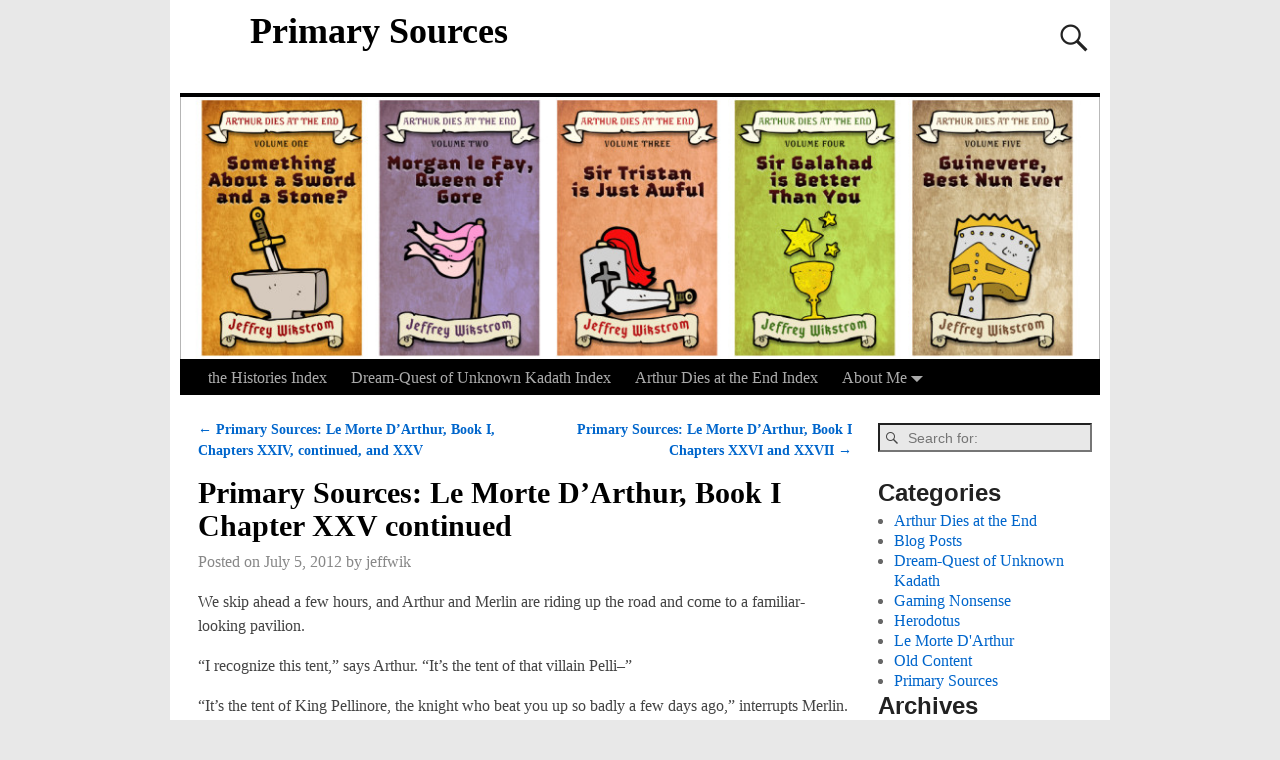

--- FILE ---
content_type: text/html; charset=UTF-8
request_url: http://www.jeffwik.com/2012/07/05/primary-sources-le-morte-darthur-part-25-of-243/
body_size: 57431
content:
<!DOCTYPE html>
<html lang="en-US">
<head>
<meta charset="UTF-8"/>
<meta name='viewport' content='width=device-width,initial-scale=1.0' />
<link rel="profile" href="//gmpg.org/xfn/11"/>
<link rel="pingback" href=""/>

<!-- Weaver Xtreme Standard Google Fonts for page-type: single -->
<link href='https://fonts.googleapis.com/css?family=Open+Sans:400%2C700%2C700italic%2C400italic%7COpen+Sans+Condensed:300%2C700%7CAlegreya+SC:400%2C400i%2C700%2C700i%7CAlegreya+Sans+SC:400%2C400i%2C700%2C700i%7CAlegreya+Sans:400%2C400i%2C700%2C700i%7CAlegreya:400%2C400i%2C700%2C700i%7CDroid+Sans:400%2C700%7CDroid+Serif:400%2C400italic%2C700%2C700italic%7CExo+2:400%2C700%7CLato:400%2C400italic%2C700%2C700italic%7CLora:400%2C400italic%2C700%2C700italic%7CArvo:400%2C700%2C400italic%2C700italic%7CRoboto:400%2C400italic%2C700%2C700italic%7CRoboto+Condensed:400%2C700%7CRoboto+Slab:400%2C700%7CArchivo+Black%7CSource+Sans+Pro:400%2C400italic%2C700%2C700italic%7CSource+Serif+Pro:400%2C700%7CVollkorn:400%2C400italic%2C700%2C700italic%7CArimo:400%2C700%7CTinos:400%2C400italic%2C700%2C700italic%7CRoboto+Mono:400%2C700%7CInconsolata%7CHandlee%7CUltra&subset=latin%2Clatin-ext' rel='stylesheet' type='text/css'>
<title>Primary Sources: Le Morte D&#8217;Arthur, Book I Chapter XXV continued &#8211; Primary Sources</title>
<meta name='robots' content='max-image-preview:large' />
	<style>img:is([sizes="auto" i], [sizes^="auto," i]) { contain-intrinsic-size: 3000px 1500px }</style>
	<link rel="alternate" type="application/rss+xml" title="Primary Sources &raquo; Feed" href="http://www.jeffwik.com/feed/" />
<link rel="alternate" type="application/rss+xml" title="Primary Sources &raquo; Comments Feed" href="http://www.jeffwik.com/comments/feed/" />
<link rel="alternate" type="application/rss+xml" title="Primary Sources &raquo; Primary Sources: Le Morte D&#8217;Arthur, Book I Chapter XXV continued Comments Feed" href="http://www.jeffwik.com/2012/07/05/primary-sources-le-morte-darthur-part-25-of-243/feed/" />
<script type="text/javascript">
/* <![CDATA[ */
window._wpemojiSettings = {"baseUrl":"https:\/\/s.w.org\/images\/core\/emoji\/16.0.1\/72x72\/","ext":".png","svgUrl":"https:\/\/s.w.org\/images\/core\/emoji\/16.0.1\/svg\/","svgExt":".svg","source":{"concatemoji":"http:\/\/www.jeffwik.com\/wp-includes\/js\/wp-emoji-release.min.js?ver=6.8.3"}};
/*! This file is auto-generated */
!function(s,n){var o,i,e;function c(e){try{var t={supportTests:e,timestamp:(new Date).valueOf()};sessionStorage.setItem(o,JSON.stringify(t))}catch(e){}}function p(e,t,n){e.clearRect(0,0,e.canvas.width,e.canvas.height),e.fillText(t,0,0);var t=new Uint32Array(e.getImageData(0,0,e.canvas.width,e.canvas.height).data),a=(e.clearRect(0,0,e.canvas.width,e.canvas.height),e.fillText(n,0,0),new Uint32Array(e.getImageData(0,0,e.canvas.width,e.canvas.height).data));return t.every(function(e,t){return e===a[t]})}function u(e,t){e.clearRect(0,0,e.canvas.width,e.canvas.height),e.fillText(t,0,0);for(var n=e.getImageData(16,16,1,1),a=0;a<n.data.length;a++)if(0!==n.data[a])return!1;return!0}function f(e,t,n,a){switch(t){case"flag":return n(e,"\ud83c\udff3\ufe0f\u200d\u26a7\ufe0f","\ud83c\udff3\ufe0f\u200b\u26a7\ufe0f")?!1:!n(e,"\ud83c\udde8\ud83c\uddf6","\ud83c\udde8\u200b\ud83c\uddf6")&&!n(e,"\ud83c\udff4\udb40\udc67\udb40\udc62\udb40\udc65\udb40\udc6e\udb40\udc67\udb40\udc7f","\ud83c\udff4\u200b\udb40\udc67\u200b\udb40\udc62\u200b\udb40\udc65\u200b\udb40\udc6e\u200b\udb40\udc67\u200b\udb40\udc7f");case"emoji":return!a(e,"\ud83e\udedf")}return!1}function g(e,t,n,a){var r="undefined"!=typeof WorkerGlobalScope&&self instanceof WorkerGlobalScope?new OffscreenCanvas(300,150):s.createElement("canvas"),o=r.getContext("2d",{willReadFrequently:!0}),i=(o.textBaseline="top",o.font="600 32px Arial",{});return e.forEach(function(e){i[e]=t(o,e,n,a)}),i}function t(e){var t=s.createElement("script");t.src=e,t.defer=!0,s.head.appendChild(t)}"undefined"!=typeof Promise&&(o="wpEmojiSettingsSupports",i=["flag","emoji"],n.supports={everything:!0,everythingExceptFlag:!0},e=new Promise(function(e){s.addEventListener("DOMContentLoaded",e,{once:!0})}),new Promise(function(t){var n=function(){try{var e=JSON.parse(sessionStorage.getItem(o));if("object"==typeof e&&"number"==typeof e.timestamp&&(new Date).valueOf()<e.timestamp+604800&&"object"==typeof e.supportTests)return e.supportTests}catch(e){}return null}();if(!n){if("undefined"!=typeof Worker&&"undefined"!=typeof OffscreenCanvas&&"undefined"!=typeof URL&&URL.createObjectURL&&"undefined"!=typeof Blob)try{var e="postMessage("+g.toString()+"("+[JSON.stringify(i),f.toString(),p.toString(),u.toString()].join(",")+"));",a=new Blob([e],{type:"text/javascript"}),r=new Worker(URL.createObjectURL(a),{name:"wpTestEmojiSupports"});return void(r.onmessage=function(e){c(n=e.data),r.terminate(),t(n)})}catch(e){}c(n=g(i,f,p,u))}t(n)}).then(function(e){for(var t in e)n.supports[t]=e[t],n.supports.everything=n.supports.everything&&n.supports[t],"flag"!==t&&(n.supports.everythingExceptFlag=n.supports.everythingExceptFlag&&n.supports[t]);n.supports.everythingExceptFlag=n.supports.everythingExceptFlag&&!n.supports.flag,n.DOMReady=!1,n.readyCallback=function(){n.DOMReady=!0}}).then(function(){return e}).then(function(){var e;n.supports.everything||(n.readyCallback(),(e=n.source||{}).concatemoji?t(e.concatemoji):e.wpemoji&&e.twemoji&&(t(e.twemoji),t(e.wpemoji)))}))}((window,document),window._wpemojiSettings);
/* ]]> */
</script>
<style id='wp-emoji-styles-inline-css' type='text/css'>

	img.wp-smiley, img.emoji {
		display: inline !important;
		border: none !important;
		box-shadow: none !important;
		height: 1em !important;
		width: 1em !important;
		margin: 0 0.07em !important;
		vertical-align: -0.1em !important;
		background: none !important;
		padding: 0 !important;
	}
</style>
<link rel='stylesheet' id='wp-block-library-css' href='http://www.jeffwik.com/wp-includes/css/dist/block-library/style.min.css?ver=6.8.3' type='text/css' media='all' />
<style id='wp-block-library-theme-inline-css' type='text/css'>
.wp-block-audio :where(figcaption){color:#555;font-size:13px;text-align:center}.is-dark-theme .wp-block-audio :where(figcaption){color:#ffffffa6}.wp-block-audio{margin:0 0 1em}.wp-block-code{border:1px solid #ccc;border-radius:4px;font-family:Menlo,Consolas,monaco,monospace;padding:.8em 1em}.wp-block-embed :where(figcaption){color:#555;font-size:13px;text-align:center}.is-dark-theme .wp-block-embed :where(figcaption){color:#ffffffa6}.wp-block-embed{margin:0 0 1em}.blocks-gallery-caption{color:#555;font-size:13px;text-align:center}.is-dark-theme .blocks-gallery-caption{color:#ffffffa6}:root :where(.wp-block-image figcaption){color:#555;font-size:13px;text-align:center}.is-dark-theme :root :where(.wp-block-image figcaption){color:#ffffffa6}.wp-block-image{margin:0 0 1em}.wp-block-pullquote{border-bottom:4px solid;border-top:4px solid;color:currentColor;margin-bottom:1.75em}.wp-block-pullquote cite,.wp-block-pullquote footer,.wp-block-pullquote__citation{color:currentColor;font-size:.8125em;font-style:normal;text-transform:uppercase}.wp-block-quote{border-left:.25em solid;margin:0 0 1.75em;padding-left:1em}.wp-block-quote cite,.wp-block-quote footer{color:currentColor;font-size:.8125em;font-style:normal;position:relative}.wp-block-quote:where(.has-text-align-right){border-left:none;border-right:.25em solid;padding-left:0;padding-right:1em}.wp-block-quote:where(.has-text-align-center){border:none;padding-left:0}.wp-block-quote.is-large,.wp-block-quote.is-style-large,.wp-block-quote:where(.is-style-plain){border:none}.wp-block-search .wp-block-search__label{font-weight:700}.wp-block-search__button{border:1px solid #ccc;padding:.375em .625em}:where(.wp-block-group.has-background){padding:1.25em 2.375em}.wp-block-separator.has-css-opacity{opacity:.4}.wp-block-separator{border:none;border-bottom:2px solid;margin-left:auto;margin-right:auto}.wp-block-separator.has-alpha-channel-opacity{opacity:1}.wp-block-separator:not(.is-style-wide):not(.is-style-dots){width:100px}.wp-block-separator.has-background:not(.is-style-dots){border-bottom:none;height:1px}.wp-block-separator.has-background:not(.is-style-wide):not(.is-style-dots){height:2px}.wp-block-table{margin:0 0 1em}.wp-block-table td,.wp-block-table th{word-break:normal}.wp-block-table :where(figcaption){color:#555;font-size:13px;text-align:center}.is-dark-theme .wp-block-table :where(figcaption){color:#ffffffa6}.wp-block-video :where(figcaption){color:#555;font-size:13px;text-align:center}.is-dark-theme .wp-block-video :where(figcaption){color:#ffffffa6}.wp-block-video{margin:0 0 1em}:root :where(.wp-block-template-part.has-background){margin-bottom:0;margin-top:0;padding:1.25em 2.375em}
</style>
<style id='classic-theme-styles-inline-css' type='text/css'>
/*! This file is auto-generated */
.wp-block-button__link{color:#fff;background-color:#32373c;border-radius:9999px;box-shadow:none;text-decoration:none;padding:calc(.667em + 2px) calc(1.333em + 2px);font-size:1.125em}.wp-block-file__button{background:#32373c;color:#fff;text-decoration:none}
</style>
<style id='global-styles-inline-css' type='text/css'>
:root{--wp--preset--aspect-ratio--square: 1;--wp--preset--aspect-ratio--4-3: 4/3;--wp--preset--aspect-ratio--3-4: 3/4;--wp--preset--aspect-ratio--3-2: 3/2;--wp--preset--aspect-ratio--2-3: 2/3;--wp--preset--aspect-ratio--16-9: 16/9;--wp--preset--aspect-ratio--9-16: 9/16;--wp--preset--color--black: #000000;--wp--preset--color--cyan-bluish-gray: #abb8c3;--wp--preset--color--white: #ffffff;--wp--preset--color--pale-pink: #f78da7;--wp--preset--color--vivid-red: #cf2e2e;--wp--preset--color--luminous-vivid-orange: #ff6900;--wp--preset--color--luminous-vivid-amber: #fcb900;--wp--preset--color--light-green-cyan: #7bdcb5;--wp--preset--color--vivid-green-cyan: #00d084;--wp--preset--color--pale-cyan-blue: #8ed1fc;--wp--preset--color--vivid-cyan-blue: #0693e3;--wp--preset--color--vivid-purple: #9b51e0;--wp--preset--gradient--vivid-cyan-blue-to-vivid-purple: linear-gradient(135deg,rgba(6,147,227,1) 0%,rgb(155,81,224) 100%);--wp--preset--gradient--light-green-cyan-to-vivid-green-cyan: linear-gradient(135deg,rgb(122,220,180) 0%,rgb(0,208,130) 100%);--wp--preset--gradient--luminous-vivid-amber-to-luminous-vivid-orange: linear-gradient(135deg,rgba(252,185,0,1) 0%,rgba(255,105,0,1) 100%);--wp--preset--gradient--luminous-vivid-orange-to-vivid-red: linear-gradient(135deg,rgba(255,105,0,1) 0%,rgb(207,46,46) 100%);--wp--preset--gradient--very-light-gray-to-cyan-bluish-gray: linear-gradient(135deg,rgb(238,238,238) 0%,rgb(169,184,195) 100%);--wp--preset--gradient--cool-to-warm-spectrum: linear-gradient(135deg,rgb(74,234,220) 0%,rgb(151,120,209) 20%,rgb(207,42,186) 40%,rgb(238,44,130) 60%,rgb(251,105,98) 80%,rgb(254,248,76) 100%);--wp--preset--gradient--blush-light-purple: linear-gradient(135deg,rgb(255,206,236) 0%,rgb(152,150,240) 100%);--wp--preset--gradient--blush-bordeaux: linear-gradient(135deg,rgb(254,205,165) 0%,rgb(254,45,45) 50%,rgb(107,0,62) 100%);--wp--preset--gradient--luminous-dusk: linear-gradient(135deg,rgb(255,203,112) 0%,rgb(199,81,192) 50%,rgb(65,88,208) 100%);--wp--preset--gradient--pale-ocean: linear-gradient(135deg,rgb(255,245,203) 0%,rgb(182,227,212) 50%,rgb(51,167,181) 100%);--wp--preset--gradient--electric-grass: linear-gradient(135deg,rgb(202,248,128) 0%,rgb(113,206,126) 100%);--wp--preset--gradient--midnight: linear-gradient(135deg,rgb(2,3,129) 0%,rgb(40,116,252) 100%);--wp--preset--font-size--small: 13px;--wp--preset--font-size--medium: 20px;--wp--preset--font-size--large: 36px;--wp--preset--font-size--x-large: 42px;--wp--preset--spacing--20: 0.44rem;--wp--preset--spacing--30: 0.67rem;--wp--preset--spacing--40: 1rem;--wp--preset--spacing--50: 1.5rem;--wp--preset--spacing--60: 2.25rem;--wp--preset--spacing--70: 3.38rem;--wp--preset--spacing--80: 5.06rem;--wp--preset--shadow--natural: 6px 6px 9px rgba(0, 0, 0, 0.2);--wp--preset--shadow--deep: 12px 12px 50px rgba(0, 0, 0, 0.4);--wp--preset--shadow--sharp: 6px 6px 0px rgba(0, 0, 0, 0.2);--wp--preset--shadow--outlined: 6px 6px 0px -3px rgba(255, 255, 255, 1), 6px 6px rgba(0, 0, 0, 1);--wp--preset--shadow--crisp: 6px 6px 0px rgba(0, 0, 0, 1);}:where(.is-layout-flex){gap: 0.5em;}:where(.is-layout-grid){gap: 0.5em;}body .is-layout-flex{display: flex;}.is-layout-flex{flex-wrap: wrap;align-items: center;}.is-layout-flex > :is(*, div){margin: 0;}body .is-layout-grid{display: grid;}.is-layout-grid > :is(*, div){margin: 0;}:where(.wp-block-columns.is-layout-flex){gap: 2em;}:where(.wp-block-columns.is-layout-grid){gap: 2em;}:where(.wp-block-post-template.is-layout-flex){gap: 1.25em;}:where(.wp-block-post-template.is-layout-grid){gap: 1.25em;}.has-black-color{color: var(--wp--preset--color--black) !important;}.has-cyan-bluish-gray-color{color: var(--wp--preset--color--cyan-bluish-gray) !important;}.has-white-color{color: var(--wp--preset--color--white) !important;}.has-pale-pink-color{color: var(--wp--preset--color--pale-pink) !important;}.has-vivid-red-color{color: var(--wp--preset--color--vivid-red) !important;}.has-luminous-vivid-orange-color{color: var(--wp--preset--color--luminous-vivid-orange) !important;}.has-luminous-vivid-amber-color{color: var(--wp--preset--color--luminous-vivid-amber) !important;}.has-light-green-cyan-color{color: var(--wp--preset--color--light-green-cyan) !important;}.has-vivid-green-cyan-color{color: var(--wp--preset--color--vivid-green-cyan) !important;}.has-pale-cyan-blue-color{color: var(--wp--preset--color--pale-cyan-blue) !important;}.has-vivid-cyan-blue-color{color: var(--wp--preset--color--vivid-cyan-blue) !important;}.has-vivid-purple-color{color: var(--wp--preset--color--vivid-purple) !important;}.has-black-background-color{background-color: var(--wp--preset--color--black) !important;}.has-cyan-bluish-gray-background-color{background-color: var(--wp--preset--color--cyan-bluish-gray) !important;}.has-white-background-color{background-color: var(--wp--preset--color--white) !important;}.has-pale-pink-background-color{background-color: var(--wp--preset--color--pale-pink) !important;}.has-vivid-red-background-color{background-color: var(--wp--preset--color--vivid-red) !important;}.has-luminous-vivid-orange-background-color{background-color: var(--wp--preset--color--luminous-vivid-orange) !important;}.has-luminous-vivid-amber-background-color{background-color: var(--wp--preset--color--luminous-vivid-amber) !important;}.has-light-green-cyan-background-color{background-color: var(--wp--preset--color--light-green-cyan) !important;}.has-vivid-green-cyan-background-color{background-color: var(--wp--preset--color--vivid-green-cyan) !important;}.has-pale-cyan-blue-background-color{background-color: var(--wp--preset--color--pale-cyan-blue) !important;}.has-vivid-cyan-blue-background-color{background-color: var(--wp--preset--color--vivid-cyan-blue) !important;}.has-vivid-purple-background-color{background-color: var(--wp--preset--color--vivid-purple) !important;}.has-black-border-color{border-color: var(--wp--preset--color--black) !important;}.has-cyan-bluish-gray-border-color{border-color: var(--wp--preset--color--cyan-bluish-gray) !important;}.has-white-border-color{border-color: var(--wp--preset--color--white) !important;}.has-pale-pink-border-color{border-color: var(--wp--preset--color--pale-pink) !important;}.has-vivid-red-border-color{border-color: var(--wp--preset--color--vivid-red) !important;}.has-luminous-vivid-orange-border-color{border-color: var(--wp--preset--color--luminous-vivid-orange) !important;}.has-luminous-vivid-amber-border-color{border-color: var(--wp--preset--color--luminous-vivid-amber) !important;}.has-light-green-cyan-border-color{border-color: var(--wp--preset--color--light-green-cyan) !important;}.has-vivid-green-cyan-border-color{border-color: var(--wp--preset--color--vivid-green-cyan) !important;}.has-pale-cyan-blue-border-color{border-color: var(--wp--preset--color--pale-cyan-blue) !important;}.has-vivid-cyan-blue-border-color{border-color: var(--wp--preset--color--vivid-cyan-blue) !important;}.has-vivid-purple-border-color{border-color: var(--wp--preset--color--vivid-purple) !important;}.has-vivid-cyan-blue-to-vivid-purple-gradient-background{background: var(--wp--preset--gradient--vivid-cyan-blue-to-vivid-purple) !important;}.has-light-green-cyan-to-vivid-green-cyan-gradient-background{background: var(--wp--preset--gradient--light-green-cyan-to-vivid-green-cyan) !important;}.has-luminous-vivid-amber-to-luminous-vivid-orange-gradient-background{background: var(--wp--preset--gradient--luminous-vivid-amber-to-luminous-vivid-orange) !important;}.has-luminous-vivid-orange-to-vivid-red-gradient-background{background: var(--wp--preset--gradient--luminous-vivid-orange-to-vivid-red) !important;}.has-very-light-gray-to-cyan-bluish-gray-gradient-background{background: var(--wp--preset--gradient--very-light-gray-to-cyan-bluish-gray) !important;}.has-cool-to-warm-spectrum-gradient-background{background: var(--wp--preset--gradient--cool-to-warm-spectrum) !important;}.has-blush-light-purple-gradient-background{background: var(--wp--preset--gradient--blush-light-purple) !important;}.has-blush-bordeaux-gradient-background{background: var(--wp--preset--gradient--blush-bordeaux) !important;}.has-luminous-dusk-gradient-background{background: var(--wp--preset--gradient--luminous-dusk) !important;}.has-pale-ocean-gradient-background{background: var(--wp--preset--gradient--pale-ocean) !important;}.has-electric-grass-gradient-background{background: var(--wp--preset--gradient--electric-grass) !important;}.has-midnight-gradient-background{background: var(--wp--preset--gradient--midnight) !important;}.has-small-font-size{font-size: var(--wp--preset--font-size--small) !important;}.has-medium-font-size{font-size: var(--wp--preset--font-size--medium) !important;}.has-large-font-size{font-size: var(--wp--preset--font-size--large) !important;}.has-x-large-font-size{font-size: var(--wp--preset--font-size--x-large) !important;}
:where(.wp-block-post-template.is-layout-flex){gap: 1.25em;}:where(.wp-block-post-template.is-layout-grid){gap: 1.25em;}
:where(.wp-block-columns.is-layout-flex){gap: 2em;}:where(.wp-block-columns.is-layout-grid){gap: 2em;}
:root :where(.wp-block-pullquote){font-size: 1.5em;line-height: 1.6;}
</style>
<link rel='stylesheet' id='atw-posts-style-sheet-css' href='http://www.jeffwik.com/wp-content/plugins/show-posts/atw-posts-style.min.css?ver=1.5.1' type='text/css' media='all' />
<link rel='stylesheet' id='weaverx-font-sheet-css' href='http://www.jeffwik.com/wp-content/themes/weaver-xtreme/assets/css/fonts.min.css?ver=4.4.7' type='text/css' media='all' />
<link rel='stylesheet' id='weaverx-style-sheet-css' href='http://www.jeffwik.com/wp-content/themes/weaver-xtreme/assets/css/style-weaverx.min.css?ver=4.4.7' type='text/css' media='all' />
<script type="text/javascript" src="http://www.jeffwik.com/wp-includes/js/jquery/jquery.min.js?ver=3.7.1" id="jquery-core-js"></script>
<script type="text/javascript" src="http://www.jeffwik.com/wp-includes/js/jquery/jquery-migrate.min.js?ver=3.4.1" id="jquery-migrate-js"></script>
<script type="text/javascript" id="weaver-xtreme-JSLib-js-extra">
/* <![CDATA[ */
var wvrxOpts = {"useSmartMenus":"0","menuAltswitch":"767","mobileAltLabel":"","primaryScroll":"","primaryMove":"0","secondaryScroll":"","secondaryMove":"0","headerVideoClass":"has-header-video"};
/* ]]> */
</script>
<script type="text/javascript" src="http://www.jeffwik.com/wp-content/themes/weaver-xtreme/assets/js/weaverxjslib.min.js?ver=4.4.7" id="weaver-xtreme-JSLib-js"></script>
<script type="text/javascript" src="http://www.jeffwik.com/wp-content/plugins/wp-retina-2x/app/picturefill.min.js?ver=1626803475" id="wr2x-picturefill-js-js"></script>
<link rel="https://api.w.org/" href="http://www.jeffwik.com/wp-json/" /><link rel="alternate" title="JSON" type="application/json" href="http://www.jeffwik.com/wp-json/wp/v2/posts/670" /><link rel="EditURI" type="application/rsd+xml" title="RSD" href="http://www.jeffwik.com/xmlrpc.php?rsd" />
<meta name="generator" content="WordPress 6.8.3" />
<link rel="canonical" href="http://www.jeffwik.com/2012/07/05/primary-sources-le-morte-darthur-part-25-of-243/" />
<link rel='shortlink' href='http://www.jeffwik.com/?p=670' />
<link rel="alternate" title="oEmbed (JSON)" type="application/json+oembed" href="http://www.jeffwik.com/wp-json/oembed/1.0/embed?url=http%3A%2F%2Fwww.jeffwik.com%2F2012%2F07%2F05%2Fprimary-sources-le-morte-darthur-part-25-of-243%2F" />
<link rel="alternate" title="oEmbed (XML)" type="text/xml+oembed" href="http://www.jeffwik.com/wp-json/oembed/1.0/embed?url=http%3A%2F%2Fwww.jeffwik.com%2F2012%2F07%2F05%2Fprimary-sources-le-morte-darthur-part-25-of-243%2F&#038;format=xml" />
<!-- Weaver Xtreme 4.4.7 ( 20 ) Twenty Ten --> <!-- Weaver Xtreme Theme Support 4.4.5 --> <style type="text/css">
/* -wvrx_css- *//* Weaver Xtreme styles - Version 20 */
#wrapper{max-width:940px;}
@media (min-width: 1188px) {
.weaverx-sb-one-column .alignwide,#header .alignwide,#header.alignwide,#colophon.alignwide,#colophon .alignwide,
#container .alignwide,#container.alignwide,#infobar .alignwide,.alignwide {
margin-left: inherit;margin-right: inherit;max-width:reset;width:100%;} }
@media (max-width: 1187px) {
.alignwide {margin-left: inherit;margin-right: inherit;max-width:reset;width:100%;} }
@media (min-width: 1015px) {
.weaverx-sb-one-column .alignwide,#header .alignwide,#header.alignwide,#colophon.alignwide,#colophon .alignwide,
#container .alignwide,#container.alignwide,#infobar .alignwide,.alignwide {
margin-left: calc(50% - 46vw);margin-right: calc(50% - 46vw);max-width:10000px;width: 92vw;} }
@media (max-width: 1014px) {
.alignwide {margin-left:0 !important;margin-right:0 !important;max-width:100% !important;width:100% !important;} }
a, .wrapper a {color:#0066CC;}
a:hover, .wrapper a:hover {color:#FF4B33;}
.wrapper .entry-meta a, .wrapper .entry-utility a {color:#888888;}
.wrapper .entry-meta a:hover,.wrapper .entry-utility a:hover {color:#FF4B33;}
.wrapper .widget a {color:#0066CC;}
.wrapper .widget a:hover {color:#FF4B33;}
.border {border:1px solid #D6D6D6;}.border-bottom{border-bottom:1px solid #D6D6D6;}
#branding #header-image img{float: left;} /* float-left*/.weaverx-theme-menu .current_page_item > a,.weaverx-theme-menu .current-menu-item > a,.weaverx-theme-menu .current-cat > a,.weaverx-theme-menu .current_page_ancestor > a,.weaverx-theme-menu .current-category-ancestor > a,.weaverx-theme-menu .current-menu-ancestor > a,.weaverx-theme-menu .current-menu-parent > a,.weaverx-theme-menu .current-category-parent > a {color:#FFFFFF !important;}
.container img, .colophon img {background-color:transparent;}
.commentlist li.comment, #respond {background-color:transparent;}
#content table {border: 1px solid #e7e7e7;margin: 0 -1px 24px 0;text-align: left;width: 100%;}
#content tr th, #content thead th {color: #888;font-size: 12px;font-weight: bold;line-height: 18px;padding: 9px 24px;}
#content tr td {border-style:none; border-top: 1px solid #e7e7e7; padding: 6px 24px;}
#content tr.odd td {background: rgba( 0,0,0,0.1 );}
.wp-caption p.wp-caption-text, #content .gallery .gallery-caption,.entry-attachment .entry-caption, #content figure figcaption {color:#333333;}
body{font-size:1.00000em;}
body {background-color:#F1F1F1;}
.menu-primary .wvrx-menu-container,.menu-primary .site-title-on-menu,.menu-primary .site-title-on-menu a {background-color:#000000;}
.menu-primary .wvrx-menu-container,.menu-primary .site-title-on-menu,.menu-primary .site-title-on-menu a {color:#AAAAAA;}
.menu-secondary .wvrx-menu-container {background-color:#000000;}
.menu-secondary .wvrx-menu-container {color:#AAAAAA;}
.menu-primary .wvrx-menu ul li a,.menu-primary .wvrx-menu ul.mega-menu li {background-color:#454545;}
.menu-primary .wvrx-menu ul li a,.menu-primary .wvrx-menu ul.mega-menu li {color:#AAAAAA;}
.menu-secondary .wvrx-menu ul li a,.menu-secondary .wvrx-menu ul.mega-menu li {background-color:#454545;}
.menu-secondary .wvrx-menu ul li a,.menu-secondary .wvrx-menu ul.mega-menu li {color:#AAAAAA;}
.menu-primary .wvrx-menu > li > a {color:#AAAAAA;}
.menu-primary .wvrx-menu > li > a:hover {color:#FFFFFF !important;}
.menu-primary .wvrx-menu > li > a:hover {background-color:#333333 !important;}
.menu-secondary .wvrx-menu > li > a {color:#AAAAAA;}
.menu-secondary .wvrx-menu > li > a:hover {color:#FFFFFF !important;}
.menu-secondary .wvrx-menu > li > a:hover {background-color:#333333 !important;}
.menu-primary .wvrx-menu ul li a {color:#AAAAAA;}
.menu-primary .wvrx-menu ul li a:hover {color:#FFFFFF !important;}
.menu-primary .wvrx-menu ul li a:hover {background-color:#333333 !important;}
.menu-secondary .wvrx-menu ul li a {color:#AAAAAA;}
.menu-secondary .wvrx-menu ul li a:hover {color:#FFFFFF !important;}
.menu-secondary .wvrx-menu ul li a:hover {background-color:#333333 !important;}
.menu-primary .menu-toggle-button {color:#AAAAAA;}
@media( min-width:768px) {
.menu-primary .wvrx-menu,.menu-primary .wvrx-menu-container{text-align:left;}
}
.menu-primary .menu-arrows .toggle-submenu:after{color:#AAAAAA;}
.menu-primary .menu-arrows ul .toggle-submenu:after{color:#AAAAAA;}
.menu-primary .menu-arrows.is-mobile-menu.menu-arrows ul a .toggle-submenu:after{color:#AAAAAA;}
.menu-primary .menu-arrows ul .toggle-submenu:after{color:#AAAAAA;}
.menu-secondary .menu-toggle-button {color:#AAAAAA;}
@media( min-width:768px) {
.menu-secondary .wvrx-menu,.menu-secondary .wvrx-menu-container{text-align:left;}
}
.menu-secondary .menu-arrows .toggle-submenu:after{color:#AAAAAA;}
.menu-secondary .menu-arrows ul .toggle-submenu:after{color:#AAAAAA;}
.menu-secondary .menu-arrows.is-mobile-menu.menu-arrows ul a .toggle-submenu:after{color:#AAAAAA;}
.menu-secondary .menu-arrows ul .toggle-submenu:after{color:#AAAAAA;}
@media( min-width:768px) {
.menu-extra .wvrx-menu,.menu-extra .wvrx-menu-container{text-align:left;}
}
@media screen and ( min-width:768px) {
}
#primary-widget-area {background-color:transparent;}
.widget-area-primary {background-color:transparent;}
#secondary-widget-area {background-color:transparent;}
.widget-area-secondary {background-color:transparent;}
.widget-area-top {background-color:transparent;}
.widget-area-bottom {background-color:transparent;}
#header {background-color:transparent;}
#colophon {background-color:transparent;}
#footer-widget-area {background-color:transparent;}
.widget-area-footer {background-color:transparent;}
#content {background-color:transparent;}
#content {color:#444444;}
#container {background-color:transparent;}
#container {padding-top:20px;}
#wrapper {background-color:#FFFFFF;}
#wrapper {color:#444444;}
#wrapper {padding-left:10px;}
#wrapper {padding-right:10px;}
#wrapper {padding-top:10px;}
#wrapper {padding-bottom:10px;}
.post-area {background-color:transparent;}
.widget {background-color:transparent;}
.widget {color:#666666;}

/* ** Expand/extend ** */
 /* /EE */
.wrapper #site-title a,.wrapper .site-title a {color:#000000;}
#site-tagline > span,.site-tagline > span {color:#666666;}
.page-title {color:#000000;}
.wrapper .post-title a,.wrapper .post-title a:visited {color:#000000;}
.widget-title {color:#222222;}
.blog .sticky {background-color:#CFCFCF;}
hr {background-color:#000000;}
.entry-meta {background-color:transparent;}
.entry-meta {color:#888888;}
.entry-utility {background-color:transparent;}
.entry-utility {color:#888888;}
input,textarea {background-color:#F0F0F0;}
.menu-primary .wvrx-menu-container .search-form .search-submit {color:#AAAAAA;}
#content .search-form .search-submit {color:#444444;}
#wrapper .search-form .search-submit {color:#444444;}
.widget .search-form .search-submit {color:#666666;}
#inject_fixedtop,#inject_fixedbottom,.wvrx-fixedtop,.wvrx-fixonscroll{max-width:940px;}
.ie8 #inject_fixedtop,.ie8 #inject_fixedbottom,.ie8 .wvrx-fixedtop,.ie8 .wvrx-fixonscroll{max-width:940px;}
@media ( max-width:940px) {.wvrx-fixedtop,.wvrx-fixonscroll,#inject_fixedtop,#inject_fixedbottom {left:0px;margin-left:0 !important;margin-right:0 !important;}}
@media ( min-width:940px) {
			#inject_fixedtop {margin-left:-10px;margin-right:-10px}
			.wvrx-fixedtop,.wvrx-fixonscroll{margin-left:-10px;margin-right:calc( 10px - 0px - 20px )}
			}
@media ( min-width:940px) {
			#inject_fixedbottom {margin-left:-10px;margin-right:-10px}
			}

/* Weaver Xtreme Plus CSS Styles - Version 2.1.4 */
/* Weaver Xtreme Plus Google Fonts Styles */
.font-pt-serif{font-family:'PT Serif', serif;}
/* Weaver Xtreme Plus Background Images */

/* CSS+ Rules */
#header #branding img {border-top: 4px solid #000;border-bottom: 1px solid #000;clear: both;display: block;}

/* End Weaver Xtreme CSS */

</style> <!-- end of main options style section -->

<!-- End of Weaver Xtreme options -->
<style type="text/css" id="custom-background-css">
body.custom-background { background-color: #e8e8e8; }
</style>
	</head>
<!-- **** body **** -->
<body class="wp-singular post-template-default single single-post postid-670 single-format-standard custom-background wp-embed-responsive wp-theme-weaver-xtreme single-author singular not-logged-in weaverx-theme-body wvrx-not-safari is-menu-desktop is-menu-default weaverx-page-single weaverx-sb-right weaverx-has-sb has-posts" itemtype="https://schema.org/WebPage" itemscope>
	<a href="#page-bottom" id="page-top">&darr;</a> <!-- add custom CSS to use this page-bottom link -->
	<div id="wvrx-page-width">&nbsp;</div>
	<!--googleoff: all-->
	<noscript><p style="border:1px solid red;font-size:14px;background-color:pink;padding:5px;margin-left:auto;margin-right:auto;max-width:640px;text-align:center;">
			JAVASCRIPT IS DISABLED. Please enable JavaScript on your browser to best view this site.</p></noscript>
	<!--googleon: all--><!-- displayed only if JavaScript disabled -->

<div id="wrapper" class="wrapper font-serif align-center">
<div class="clear-preheader clear-both"></div>
<div id="header" class="header  header-as-img">
<div id="header-inside" class="block-inside"><header id="branding" itemtype="https://schema.org/WPHeader" itemscope>
    <div id='title-tagline' class='clearfix  '>

	<h1 id="site-title" class=""><a href="http://www.jeffwik.com/" title="Primary Sources" rel="home">
			Primary Sources</a></h1>

			<div id="header-search" class="hide-none"><form role="search"  method="get" class="search-form" action="http://www.jeffwik.com/">
	<label for="search-form-1">
		<span class="screen-reader-text">Search for:</span>
		<input type="search" id="search-form-1" class="search-field" placeholder="Search for:" value="" name="s" />
	</label>
	<button type="submit" class="search-submit"><span class="genericon genericon-search"></span></button>

</form>

</div><h2 id="site-tagline" class="hide-none"><span ></span></h2>    </div><!-- /.title-tagline -->
<div id="header-image" class="header-image header-image-type-std"><div id="wp-custom-header" class="wp-custom-header"><img src="http://www.jeffwik.com/wp-content/uploads/2014/06/cropped-Draft-3.jpg" width="940" height="268" alt="" srcset="http://www.jeffwik.com/wp-content/uploads/2014/06/cropped-Draft-3.jpg 940w, http://www.jeffwik.com/wp-content/uploads/2014/06/cropped-Draft-3-300x85.jpg 300w" sizes="(max-width: 940px) 100vw, 940px" decoding="async" fetchpriority="high" /></div>
</div><!-- #header-image -->
<div class="clear-branding clear-both"></div>	</header><!-- #branding -->
	<div class="clear-menu-primary clear-both"></div>

<div id="nav-primary" class="menu-primary menu-primary-standard menu-type-standard" itemtype="https://schema.org/SiteNavigationElement" itemscope>
<div class="wvrx-menu-container "><div class="wvrx-menu-clear"></div><ul id="menu-menu-two" class="weaverx-theme-menu wvrx-menu menu-hover menu-alignleft"><li id="menu-item-2887" class="menu-item menu-item-type-post_type menu-item-object-page menu-item-2887"><a href="http://www.jeffwik.com/the-histories-index/">the Histories Index</a></li>
<li id="menu-item-2889" class="menu-item menu-item-type-post_type menu-item-object-page menu-item-2889"><a href="http://www.jeffwik.com/dream-quest-of-unknown-kadath-index/">Dream-Quest of Unknown Kadath Index</a></li>
<li id="menu-item-2890" class="menu-item menu-item-type-post_type menu-item-object-page menu-item-2890"><a href="http://www.jeffwik.com/le-morte-darthur-index/">Arthur Dies at the End Index</a></li>
<li id="menu-item-2892" class="menu-item menu-item-type-post_type menu-item-object-page menu-item-has-children menu-item-2892"><a href="http://www.jeffwik.com/about/">About Me</a>
<ul class="sub-menu">
	<li id="menu-item-2888" class="menu-item menu-item-type-post_type menu-item-object-page menu-item-2888"><a href="http://www.jeffwik.com/buy-my-books/">Buy my books!</a></li>
</ul>
</li>
</ul><div style="clear:both;"></div></div></div><div class='clear-menu-primary-end' style='clear:both;'></div><!-- /.menu-primary -->


</div></div><div class='clear-header-end clear-both'></div><!-- #header-inside,#header -->

<div id="container" class="container container-single relative "><div id="container-inside" class="block-inside">
<div id="content" role="main" class="content l-content-rsb m-full s-full font-serif" itemtype="https://schema.org/Blog" itemscope> <!-- single -->
	<nav id="nav-above" class="navigation">
		<h3 class="assistive-text">Post navigation</h3>

		
			<div class="nav-previous"><a href="http://www.jeffwik.com/2012/07/04/primary-sources-le-morte-darthur-part-24-of-243/" rel="prev"><span class="meta-nav">&larr;</span> Primary Sources: Le Morte D&#8217;Arthur, Book I, Chapters XXIV, continued, and XXV</a>			</div>
			<div class="nav-next"><a href="http://www.jeffwik.com/2012/07/06/primary-sources-le-morte-darthur-parts-26-and-27-of-243/" rel="next">Primary Sources: Le Morte D&#8217;Arthur, Book I Chapters XXVI and XXVII <span class="meta-nav">&rarr;</span></a></div>

			</nav><!-- #nav-above -->

	
<article id="post-670" class="content-single post-content post-area post-author-id-1 font-serif post-670 post type-post status-publish format-standard hentry category-le-morte-darthur category-primary-sources tag-arthur tag-egglame tag-merlin tag-pellinore" itemtype="https://schema.org/BlogPosting" itemscope itemprop="blogPost">
		<header class="page-header">

			<h1 class="page-title entry-title title-single font-serif" itemprop="headline name">Primary Sources: Le Morte D&#8217;Arthur, Book I Chapter XXV continued</h1>
		<div class="entry-meta ">
<meta itemprop="datePublished" content="2012-07-05T12:00:34-04:00"/>
<meta itemprop="dateModified" content="2015-07-13T13:59:15-04:00"/>
<span style="display:none" itemscope itemprop="publisher" itemtype="https://schema.org/Organization"><span itemprop="name">Primary Sources</span><!-- no logo defined --></span>
<span class="meta-info-wrap">
<span class="sep posted-on">Posted on </span><a href="http://www.jeffwik.com/2012/07/05/primary-sources-le-morte-darthur-part-25-of-243/" title="12:00 pm" rel="bookmark"><time class="entry-date" datetime="2012-07-05T12:00:34-04:00">July 5, 2012</time></a><span class="by-author"> <span class="sep"> by </span> <span class="author vcard"><a class="url fn n" href="http://www.jeffwik.com/author/jeffwik/" title="View all posts by jeffwik" rel="author"><span itemtype="https://schema.org/Person" itemscope itemprop="author"><span itemprop="name">jeffwik</span></span></a></span></span><time class="updated" datetime="2015-07-13T13:59:15-04:00">July 13, 2015</time>
</span><!-- .entry-meta-icons --></div><!-- /entry-meta -->
	</header><!-- .page-header -->
    <div class="entry-content clearfix">
<p>We skip ahead a few hours, and Arthur and Merlin are riding up the road and come to a familiar-looking pavilion.</p>
<p>“I recognize this tent,” says Arthur. “It’s the tent of that villain Pelli–”</p>
<p>“It’s the tent of King Pellinore, the knight who beat you up so badly a few days ago,” interrupts Merlin. He speaks very quickly so as to prevent Arthur from getting a word in edgewise. “He packed it up and moved it here away from the fountain. Earlier today he met one of the knights in your service, Sir Egglame, that is the man’s name, don’t make fun, and they jousted which joust I could describe for you now but I’m eliding the jousting in favor of the bare facts. Egglame ran away, on account of otherwise Pellinore would have killed him, so, no fault to Egglame there, and Pellinore ran after him and now they’re both halfway to Caerleon, and we’ll bump into Pellinore up the road in just a few minutes.”</p>
<p>“Okay,” says Arthur. He’s more patient with Merlin than I would be. “Hey, I can try out this nice new sword on him!” Arthur brightens at the prospect.</p>
<p>“No no no,” says Merlin. “He’s tired after beating on Egglame and chasing him, and you’d just kill him, which, that’s not going to happen because of all the things he’s going to do in the future. Best to let him live.”</p>
<p>“But –”</p>
<p>“Best, I said, to let him live.”</p>
<p>“But –”</p>
<p>“He’ll do you a good turn, and his sons also, and also he’ll be your brother-in-law soon.”</p>
<p>“Fine,” says Arthur petulantly. He fiddles with his new sword and scabbard.</p>
<p>“Hrmph,” says Merlin. “Which do you like more, the sword or the scabbard?”</p>
<p>“Is this a trick question?” asks Arthur.</p>
<p>“No. I’m just making conversation.”</p>
<p>“Obviously the sword is best, because you can kill your enemies with it. The scabbard is just a sword delivery system, like how waffles are just a carrier for butter and syrup.”</p>
<p>“Wrong!” cries Merlin. “It was a trick question! The scabbard is a magic scabbard that causes your blood to remain in your body at all times.”</p>
<p>“That doesn’t sound so useful… no, wait, what if I get cut or someone puts a leech on me unexpectedly… yeah, okay, I can see how that would be useful.”</p>
<p>“Good,” says Merlin. “Hold on to that scabbard. Also, hold still for a moment, I’m going to do some magic.”</p>
<p>Then Merlin casts <em>invisibility</em> on Arthur, such that when the two of them ride past King Pellinore a few minutes later, Pellinore doesn’t see Arthur at all and therefore doesn’t insult him.</p>
<p>Afterwards Arthur muses that perhaps Pellinore is turning over a new leaf. “He didn’t insult me!”</p>
<p>“He would have if he’d seen you,” says Merlin. “I did magic at it.”</p>
<p>Then Arthur and Merlin ride back into Caerlaeon, and everyone is glad to see Arthur, since he’s been gone for days. Arthur tells them all about the crazy mystic adventures of the last few chapters, really everything since he met his biological mother, and everyone marvels about how great Arthur is for having such a crazy mystic adventure with no friends along, just Merlin.</p>
	</div><!-- .entry-content -->

	<footer class="entry-utility entry-author-info">
		
<div class="meta-info-wrap">
			<span class="cat-links">
<span class="entry-utility-prep entry-utility-prep-cat-links">Posted in</span> <a href="http://www.jeffwik.com/category/primary-sources/le-morte-darthur/" rel="category tag">Le Morte D'Arthur</a>, <a href="http://www.jeffwik.com/category/primary-sources/" rel="category tag">Primary Sources</a>			</span>
			<span class="tag-links">
<span class="entry-utility-prep entry-utility-prep-tag-links">Tagged</span> <a href="http://www.jeffwik.com/tag/arthur/" rel="tag">Arthur</a>, <a href="http://www.jeffwik.com/tag/egglame/" rel="tag">Egglame</a>, <a href="http://www.jeffwik.com/tag/merlin/" rel="tag">Merlin</a>, <a href="http://www.jeffwik.com/tag/pellinore/" rel="tag">Pellinore</a>			</span>
<span class="permalink-icon"><a href="http://www.jeffwik.com/2012/07/05/primary-sources-le-morte-darthur-part-25-of-243/" title="Permalink to Primary Sources: Le Morte D&#8217;Arthur, Book I Chapter XXV continued" rel="bookmark">permalink</a></span>
</div><!-- .entry-meta-icons -->

	</footer><!-- .entry-utility -->
		<link itemprop="mainEntityOfPage" href="http://www.jeffwik.com/2012/07/05/primary-sources-le-morte-darthur-part-25-of-243/" /></article><!-- #post-670 -->

	<nav id="nav-below" class="navigation">
		<h3 class="assistive-text">Post navigation</h3>
					<div class="nav-previous"><a href="http://www.jeffwik.com/2012/07/04/primary-sources-le-morte-darthur-part-24-of-243/" rel="prev"><span class="meta-nav">&larr;</span> Primary Sources: Le Morte D&#8217;Arthur, Book I, Chapters XXIV, continued, and XXV</a></div>
			<div class="nav-next"><a href="http://www.jeffwik.com/2012/07/06/primary-sources-le-morte-darthur-parts-26-and-27-of-243/" rel="next">Primary Sources: Le Morte D&#8217;Arthur, Book I Chapters XXVI and XXVII <span class="meta-nav">&rarr;</span></a></div>
			</nav><!-- #nav-below -->

	
		<hr class='comments-hr' />
<div id="comments">	<header id="comments-title">
		<h3>Comments</h3>
		<h4>
			<em>Primary Sources: Le Morte D&#8217;Arthur, Book I Chapter XXV continued</em> &#8212; 2 Comments		</h4>
	</header>

	
	<ol class="commentlist">
						<li class="comment even thread-even depth-1" id="li-comment-57">
				<article id="comment-57" class="comment">
					<footer class="comment-meta">
						<div class="comment-author vcard">
							<img alt='' src='https://secure.gravatar.com/avatar/fac5138b9be9768448df03e7c0ebf235c7ddf3b735c80dd9d5b11dbefae10664?s=40&#038;d=mm&#038;r=g' srcset='https://secure.gravatar.com/avatar/fac5138b9be9768448df03e7c0ebf235c7ddf3b735c80dd9d5b11dbefae10664?s=80&#038;d=mm&#038;r=g 2x' class='avatar avatar-40 photo' height='40' width='40' decoding='async'/><span class="fn">Emily</span> on <a href="http://www.jeffwik.com/2012/07/05/primary-sources-le-morte-darthur-part-25-of-243/#comment-57"><time datetime="2012-07-05T20:52:43-04:00">July 5, 2012 at 8:52 pm</time></a> <span class="says">said:</span>						</div><!-- .comment-author .vcard -->

						
					</footer>

					<div class="comment-content"><p>I was all set to comment wondering when exactly waffles were invented but then &#8220;no friends along, just Merlin&#8221; actually stopped me cold. Goddamn, that&#8217;s a beautiful line.</p>
</div>
											<div class="reply">
							<a rel="nofollow" class="comment-reply-link" href="http://www.jeffwik.com/2012/07/05/primary-sources-le-morte-darthur-part-25-of-243/?replytocom=57#respond" data-commentid="57" data-postid="670" data-belowelement="comment-57" data-respondelement="respond" data-replyto="Reply to Emily" aria-label="Reply to Emily">Reply <span>&darr;</span></a>						</div><!-- .reply -->
										</article><!-- #comment-## -->

				<ul class="children">
				<li class="comment byuser comment-author-jeffwik bypostauthor odd alt depth-2" id="li-comment-58">
				<article id="comment-58" class="comment">
					<footer class="comment-meta">
						<div class="comment-author vcard">
							<img alt='' src='https://secure.gravatar.com/avatar/067eb84305266e17e791e0c508f08ef244b78a7139b8c6d841c5cd05de7e7446?s=32&#038;d=mm&#038;r=g' srcset='https://secure.gravatar.com/avatar/067eb84305266e17e791e0c508f08ef244b78a7139b8c6d841c5cd05de7e7446?s=64&#038;d=mm&#038;r=g 2x' class='avatar avatar-32 photo' height='32' width='32' decoding='async'/><span class="fn">Jeff Wikstrom</span> on <a href="http://www.jeffwik.com/2012/07/05/primary-sources-le-morte-darthur-part-25-of-243/#comment-58"><time datetime="2012-07-09T12:39:01-04:00">July 9, 2012 at 12:39 pm</time></a> <span class="says">said:</span>						</div><!-- .comment-author .vcard -->

						
					</footer>

					<div class="comment-content"><p>Glad you like.</p>
<p>As we see in Book II, Merlin isn&#8217;t anyone&#8217;s friend.</p>
</div>
											<div class="reply">
							<a rel="nofollow" class="comment-reply-link" href="http://www.jeffwik.com/2012/07/05/primary-sources-le-morte-darthur-part-25-of-243/?replytocom=58#respond" data-commentid="58" data-postid="670" data-belowelement="comment-58" data-respondelement="respond" data-replyto="Reply to Jeff Wikstrom" aria-label="Reply to Jeff Wikstrom">Reply <span>&darr;</span></a>						</div><!-- .reply -->
										</article><!-- #comment-## -->

				</li><!-- #comment-## -->
</ul><!-- .children -->
</li><!-- #comment-## -->
	</ol>

	
		<div id="respond" class="comment-respond">
		<h3 id="reply-title" class="comment-reply-title">Leave a Reply <small><a rel="nofollow" id="cancel-comment-reply-link" href="/2012/07/05/primary-sources-le-morte-darthur-part-25-of-243/#respond" style="display:none;">Cancel reply</a></small></h3><form action="http://www.jeffwik.com/wp-comments-post.php" method="post" id="commentform" class="comment-form"><p class="comment-notes"><span id="email-notes">Your email address will not be published.</span> <span class="required-field-message">Required fields are marked <span class="required">*</span></span></p><p class="comment-form-comment"><label for="comment">Comment <span class="required">*</span></label> <textarea id="comment" name="comment" cols="45" rows="8" maxlength="65525" required="required"></textarea></p><p class="comment-form-author"><label for="author">Name <span class="required">*</span></label> <input id="author" name="author" type="text" value="" size="30" maxlength="245" autocomplete="name" required="required" /></p>
<p class="comment-form-email"><label for="email">Email <span class="required">*</span></label> <input id="email" name="email" type="text" value="" size="30" maxlength="100" aria-describedby="email-notes" autocomplete="email" required="required" /></p>
<p class="comment-form-url"><label for="url">Website</label> <input id="url" name="url" type="text" value="" size="30" maxlength="200" autocomplete="url" /></p>
<p class="comment-form-cookies-consent"><input id="wp-comment-cookies-consent" name="wp-comment-cookies-consent" type="checkbox" value="yes" /> <label for="wp-comment-cookies-consent">Save my name, email, and website in this browser for the next time I comment.</label></p>
<p class="form-submit"><input name="submit" type="submit" id="submit" class="submit" value="Post Comment" /> <input type='hidden' name='comment_post_ID' value='670' id='comment_post_ID' />
<input type='hidden' name='comment_parent' id='comment_parent' value='0' />
</p><p style="display: none;"><input type="hidden" id="akismet_comment_nonce" name="akismet_comment_nonce" value="1c4ed7d3e8" /></p><input type="hidden" id="ak_js" name="ak_js" value="122"/><textarea name="ak_hp_textarea" cols="45" rows="8" maxlength="100" style="display: none !important;"></textarea></form>	</div><!-- #respond -->
			<p class="commentform-allowed-tags">HTML tags allowed in your comment: &lt;a href=&quot;&quot; title=&quot;&quot;&gt; &lt;abbr title=&quot;&quot;&gt; &lt;acronym title=&quot;&quot;&gt; &lt;b&gt; &lt;blockquote cite=&quot;&quot;&gt; &lt;cite&gt; &lt;code&gt; &lt;del datetime=&quot;&quot;&gt; &lt;em&gt; &lt;i&gt; &lt;q cite=&quot;&quot;&gt; &lt;s&gt; &lt;strike&gt; &lt;strong&gt;  </p>
		</div><!-- #comments -->
<div class="clear-sb-postcontent-single clear-both"></div>
			<div id="blog-bottom-widget-area" class="widget-area l-widget-area-bottom m-widget-area-bottom s-widget-area-bottom border widget-area-bottom" role="complementary" itemtype="https://schema.org/WPSideBar" itemscope>
				<aside id="text-4" class="widget widget_text widget-1 widget-first widget-first-vert widget-last widget-last-vert widget-odd">			<div class="textwidget"><i>Did you enjoy this?  Tell someone!  Like Primary Sources on <a href="https://www.facebook.com/primarysources">Facebook</a>!  Follow Primary Sources on <a href="https://twitter.com/arthurdies">Twitter</a>!  Follow Primary Sources on <a href="http://arthurdies.tumblr.com/">Tumblr</a>!  Spread the word!  If you want to, I mean, I'm not going to force you.</i></div>
		</aside><div class="clear-blog-bottom-widget-area clear-both"></div>			</div><!-- blog-bottom-widget-area -->
			<div class="clear-sitewide-bottom-widget-area clear-both"></div>
</div><!-- /#content -->

			<div id="primary-widget-area" class="widget-area m-half-rm l-sb-right m-full s-full " role="complementary" itemtype="https://schema.org/WPSideBar" itemscope>
				<aside id="search-2" class="widget widget_search widget-1 widget-first widget-first-vert widget-last widget-last-vert widget-odd"><form role="search"  method="get" class="search-form" action="http://www.jeffwik.com/">
	<label for="search-form-2">
		<span class="screen-reader-text">Search for:</span>
		<input type="search" id="search-form-2" class="search-field" placeholder="Search for:" value="" name="s" />
	</label>
	<button type="submit" class="search-submit"><span class="genericon genericon-search"></span></button>

</form>

</aside><div class="clear-primary-widget-area clear-both"></div>			</div><!-- primary-widget-area -->
			
			<div id="secondary-widget-area" class="widget-area m-half-lm l-sb-right m-full s-full sb-float-right " role="complementary" itemtype="https://schema.org/WPSideBar" itemscope>
				<aside id="categories-2" class="widget widget_categories widget-1 widget-first widget-first-vert widget-odd"><h3 class="widget-title font-sans-serif">Categories</h3>
			<ul>
					<li class="cat-item cat-item-492"><a href="http://www.jeffwik.com/category/primary-sources/arthur-dies-at-the-end/">Arthur Dies at the End</a>
</li>
	<li class="cat-item cat-item-1"><a href="http://www.jeffwik.com/category/blogposts/">Blog Posts</a>
</li>
	<li class="cat-item cat-item-12"><a href="http://www.jeffwik.com/category/primary-sources/dream-quest-of-unknown-kadath/">Dream-Quest of Unknown Kadath</a>
</li>
	<li class="cat-item cat-item-493"><a href="http://www.jeffwik.com/category/gaming-nonsense/">Gaming Nonsense</a>
</li>
	<li class="cat-item cat-item-490"><a href="http://www.jeffwik.com/category/primary-sources/herodotus/">Herodotus</a>
</li>
	<li class="cat-item cat-item-5"><a href="http://www.jeffwik.com/category/primary-sources/le-morte-darthur/">Le Morte D&#039;Arthur</a>
</li>
	<li class="cat-item cat-item-7"><a href="http://www.jeffwik.com/category/blogposts/old/">Old Content</a>
</li>
	<li class="cat-item cat-item-8"><a href="http://www.jeffwik.com/category/primary-sources/">Primary Sources</a>
</li>
			</ul>

			</aside><aside id="archives-2" class="widget widget_archive widget-2 widget-last widget-last-vert widget-even"><h3 class="widget-title font-sans-serif">Archives</h3>
			<ul>
					<li><a href='http://www.jeffwik.com/2020/07/'>July 2020</a></li>
	<li><a href='http://www.jeffwik.com/2016/12/'>December 2016</a></li>
	<li><a href='http://www.jeffwik.com/2015/11/'>November 2015</a></li>
	<li><a href='http://www.jeffwik.com/2015/10/'>October 2015</a></li>
	<li><a href='http://www.jeffwik.com/2015/09/'>September 2015</a></li>
	<li><a href='http://www.jeffwik.com/2015/08/'>August 2015</a></li>
	<li><a href='http://www.jeffwik.com/2015/07/'>July 2015</a></li>
	<li><a href='http://www.jeffwik.com/2015/06/'>June 2015</a></li>
	<li><a href='http://www.jeffwik.com/2015/04/'>April 2015</a></li>
	<li><a href='http://www.jeffwik.com/2015/03/'>March 2015</a></li>
	<li><a href='http://www.jeffwik.com/2015/02/'>February 2015</a></li>
	<li><a href='http://www.jeffwik.com/2015/01/'>January 2015</a></li>
	<li><a href='http://www.jeffwik.com/2014/12/'>December 2014</a></li>
	<li><a href='http://www.jeffwik.com/2014/11/'>November 2014</a></li>
	<li><a href='http://www.jeffwik.com/2014/10/'>October 2014</a></li>
	<li><a href='http://www.jeffwik.com/2014/09/'>September 2014</a></li>
	<li><a href='http://www.jeffwik.com/2014/08/'>August 2014</a></li>
	<li><a href='http://www.jeffwik.com/2014/07/'>July 2014</a></li>
	<li><a href='http://www.jeffwik.com/2014/06/'>June 2014</a></li>
	<li><a href='http://www.jeffwik.com/2014/05/'>May 2014</a></li>
	<li><a href='http://www.jeffwik.com/2014/04/'>April 2014</a></li>
	<li><a href='http://www.jeffwik.com/2014/03/'>March 2014</a></li>
	<li><a href='http://www.jeffwik.com/2014/02/'>February 2014</a></li>
	<li><a href='http://www.jeffwik.com/2014/01/'>January 2014</a></li>
	<li><a href='http://www.jeffwik.com/2013/12/'>December 2013</a></li>
	<li><a href='http://www.jeffwik.com/2013/11/'>November 2013</a></li>
	<li><a href='http://www.jeffwik.com/2013/10/'>October 2013</a></li>
	<li><a href='http://www.jeffwik.com/2013/09/'>September 2013</a></li>
	<li><a href='http://www.jeffwik.com/2013/08/'>August 2013</a></li>
	<li><a href='http://www.jeffwik.com/2013/07/'>July 2013</a></li>
	<li><a href='http://www.jeffwik.com/2013/06/'>June 2013</a></li>
	<li><a href='http://www.jeffwik.com/2013/05/'>May 2013</a></li>
	<li><a href='http://www.jeffwik.com/2013/04/'>April 2013</a></li>
	<li><a href='http://www.jeffwik.com/2013/03/'>March 2013</a></li>
	<li><a href='http://www.jeffwik.com/2013/02/'>February 2013</a></li>
	<li><a href='http://www.jeffwik.com/2013/01/'>January 2013</a></li>
	<li><a href='http://www.jeffwik.com/2012/12/'>December 2012</a></li>
	<li><a href='http://www.jeffwik.com/2012/11/'>November 2012</a></li>
	<li><a href='http://www.jeffwik.com/2012/10/'>October 2012</a></li>
	<li><a href='http://www.jeffwik.com/2012/09/'>September 2012</a></li>
	<li><a href='http://www.jeffwik.com/2012/08/'>August 2012</a></li>
	<li><a href='http://www.jeffwik.com/2012/07/'>July 2012</a></li>
	<li><a href='http://www.jeffwik.com/2012/06/'>June 2012</a></li>
	<li><a href='http://www.jeffwik.com/2012/05/'>May 2012</a></li>
	<li><a href='http://www.jeffwik.com/2012/04/'>April 2012</a></li>
	<li><a href='http://www.jeffwik.com/2012/03/'>March 2012</a></li>
	<li><a href='http://www.jeffwik.com/2012/02/'>February 2012</a></li>
	<li><a href='http://www.jeffwik.com/2012/01/'>January 2012</a></li>
	<li><a href='http://www.jeffwik.com/2011/12/'>December 2011</a></li>
	<li><a href='http://www.jeffwik.com/2011/11/'>November 2011</a></li>
	<li><a href='http://www.jeffwik.com/2011/10/'>October 2011</a></li>
	<li><a href='http://www.jeffwik.com/2011/09/'>September 2011</a></li>
	<li><a href='http://www.jeffwik.com/2011/08/'>August 2011</a></li>
	<li><a href='http://www.jeffwik.com/2011/07/'>July 2011</a></li>
	<li><a href='http://www.jeffwik.com/2011/06/'>June 2011</a></li>
	<li><a href='http://www.jeffwik.com/2011/05/'>May 2011</a></li>
	<li><a href='http://www.jeffwik.com/2011/04/'>April 2011</a></li>
	<li><a href='http://www.jeffwik.com/2011/03/'>March 2011</a></li>
	<li><a href='http://www.jeffwik.com/2011/02/'>February 2011</a></li>
	<li><a href='http://www.jeffwik.com/2011/01/'>January 2011</a></li>
	<li><a href='http://www.jeffwik.com/2010/12/'>December 2010</a></li>
	<li><a href='http://www.jeffwik.com/2010/11/'>November 2010</a></li>
	<li><a href='http://www.jeffwik.com/2010/10/'>October 2010</a></li>
	<li><a href='http://www.jeffwik.com/2010/09/'>September 2010</a></li>
			</ul>

			</aside><div class="clear-secondary-widget-area clear-both"></div>			</div><!-- secondary-widget-area -->
			<div class="clear-secondary-widget-area clear-both"></div>
<div class='clear-container-end clear-both'></div></div></div><!-- /#container-inside, #container -->
<footer id="colophon" class="colophon border" itemtype="https://schema.org/WPFooter" itemscope>
	<div id="colophon-inside" class="block-inside">
	<div id="site-ig-wrap"><span id="site-info">
&copy;2026 - <a href="http://www.jeffwik.com/" title="Primary Sources" rel="home">Primary Sources</a>		</span> <!-- #site-info -->
		<span id="site-generator"><a href="//wordpress.org/" title="Proudly powered by WordPress" target="_blank" rel="nofollow"><span style="font-size:120%;padding-top:2px" class="genericon genericon-wordpress"></span> - <a href="//weavertheme.com/weaver-xtreme" target="_blank" title="Weaver Xtreme Theme" rel="nofollow">Weaver Xtreme Theme</a> </span> <!-- #site-generator --><div class="clear-site-generator clear-both"></div>		</div><!-- #site-ig-wrap -->
		<div class="clear-site-ig-wrap clear-both"></div>		</div></footer><!-- #colophon-inside, #colophon -->
		<div class="clear-colophon clear-both"></div></div><!-- /#wrapper --><div class='clear-wrapper-end' style='clear:both;'></div>

<a href="#page-top" id="page-bottom">&uarr;</a>
<script type="speculationrules">
{"prefetch":[{"source":"document","where":{"and":[{"href_matches":"\/*"},{"not":{"href_matches":["\/wp-*.php","\/wp-admin\/*","\/wp-content\/uploads\/*","\/wp-content\/*","\/wp-content\/plugins\/*","\/wp-content\/themes\/weaver-xtreme\/*","\/*\\?(.+)"]}},{"not":{"selector_matches":"a[rel~=\"nofollow\"]"}},{"not":{"selector_matches":".no-prefetch, .no-prefetch a"}}]},"eagerness":"conservative"}]}
</script>
<script type="text/javascript" src="http://www.jeffwik.com/wp-includes/js/comment-reply.min.js?ver=6.8.3" id="comment-reply-js" async="async" data-wp-strategy="async"></script>
<script type="text/javascript" id="weaver-xtreme-JSLibEnd-js-extra">
/* <![CDATA[ */
var wvrxEndOpts = {"hideTip":"0","hFontFamily":"serif","hFontMult":"1","sbLayout":"right","flowColor":"0","full_browser_height":"0","primary":"0","secondary":"0","top":"0","bottom":"0","header_sb":"0","footer_sb":"0"};
/* ]]> */
</script>
<script type="text/javascript" src="http://www.jeffwik.com/wp-content/themes/weaver-xtreme/assets/js/weaverxjslib-end.min.js?ver=4.4.7" id="weaver-xtreme-JSLibEnd-js"></script>
<script defer type="text/javascript" src="http://www.jeffwik.com/wp-content/plugins/akismet/_inc/form.js?ver=4.1.10" id="akismet-form-js"></script>
</body>
</html>
